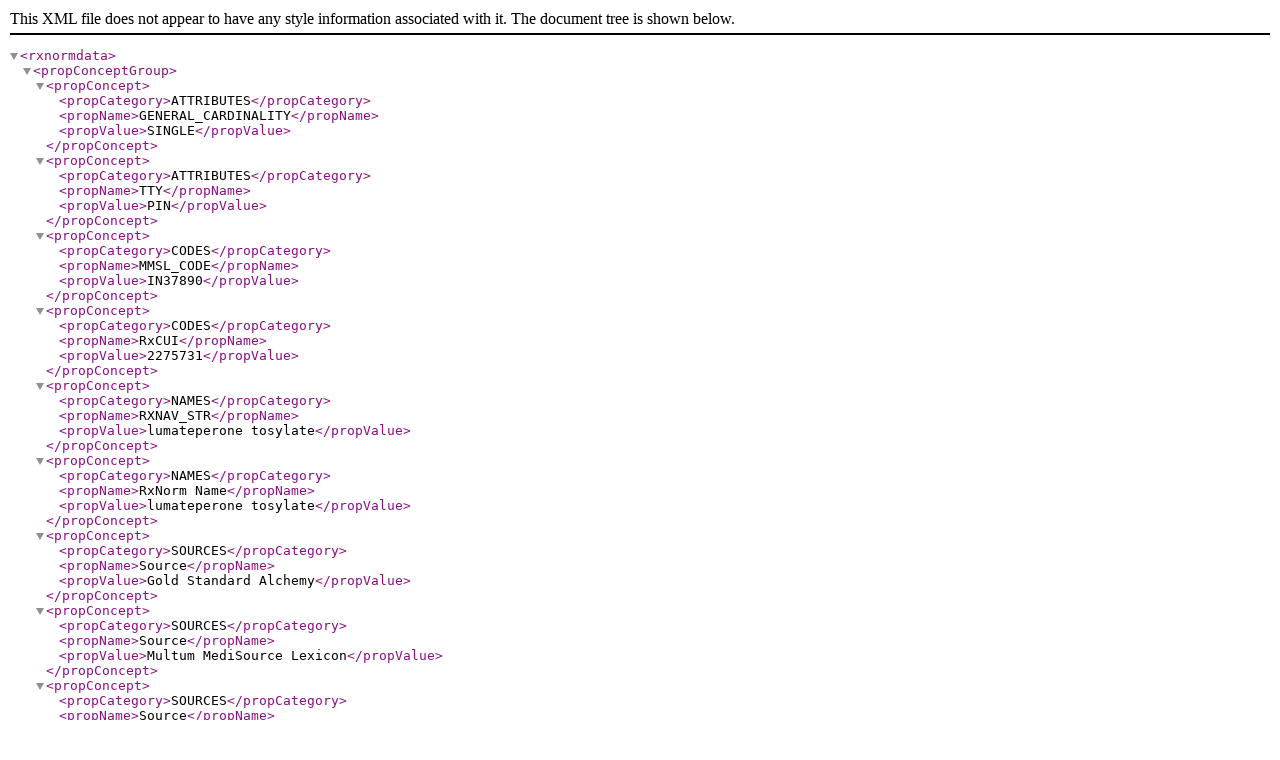

--- FILE ---
content_type: application/xml; charset=utf-8
request_url: https://rxnav.nlm.nih.gov/REST/rxcui/2275731/allProperties.xml?prop=all
body_size: 155
content:
<?xml version="1.0" ?><rxnormdata><propConceptGroup><propConcept><propCategory>ATTRIBUTES</propCategory><propName>GENERAL_CARDINALITY</propName><propValue>SINGLE</propValue></propConcept><propConcept><propCategory>ATTRIBUTES</propCategory><propName>TTY</propName><propValue>PIN</propValue></propConcept><propConcept><propCategory>CODES</propCategory><propName>MMSL_CODE</propName><propValue>IN37890</propValue></propConcept><propConcept><propCategory>CODES</propCategory><propName>RxCUI</propName><propValue>2275731</propValue></propConcept><propConcept><propCategory>NAMES</propCategory><propName>RXNAV_STR</propName><propValue>lumateperone tosylate</propValue></propConcept><propConcept><propCategory>NAMES</propCategory><propName>RxNorm Name</propName><propValue>lumateperone tosylate</propValue></propConcept><propConcept><propCategory>SOURCES</propCategory><propName>Source</propName><propValue>Gold Standard Alchemy</propValue></propConcept><propConcept><propCategory>SOURCES</propCategory><propName>Source</propName><propValue>Multum MediSource Lexicon</propValue></propConcept><propConcept><propCategory>SOURCES</propCategory><propName>Source</propName><propValue>National Drug Data File Plus Source Vocabulary</propValue></propConcept></propConceptGroup></rxnormdata>